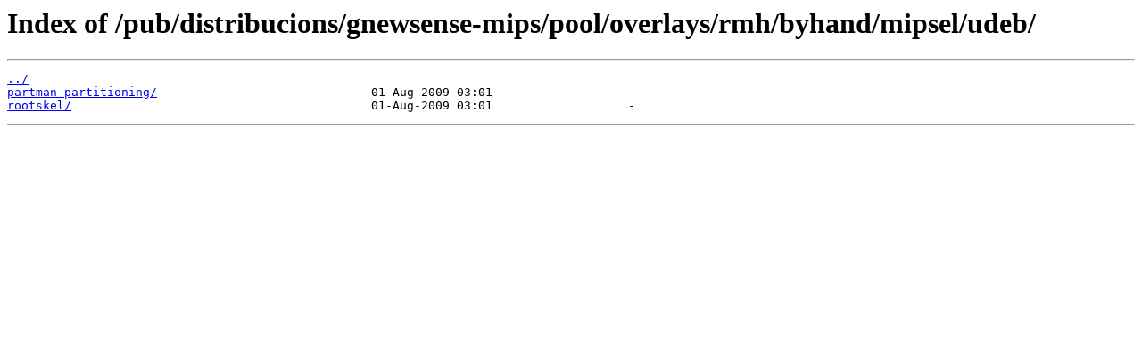

--- FILE ---
content_type: text/html
request_url: https://ftp.caliu.cat/pub/distribucions/gnewsense-mips/pool/overlays/rmh/byhand/mipsel/udeb/
body_size: 256
content:
<html>
<head><title>Index of /pub/distribucions/gnewsense-mips/pool/overlays/rmh/byhand/mipsel/udeb/</title></head>
<body>
<h1>Index of /pub/distribucions/gnewsense-mips/pool/overlays/rmh/byhand/mipsel/udeb/</h1><hr><pre><a href="../">../</a>
<a href="partman-partitioning/">partman-partitioning/</a>                              01-Aug-2009 03:01                   -
<a href="rootskel/">rootskel/</a>                                          01-Aug-2009 03:01                   -
</pre><hr></body>
</html>
